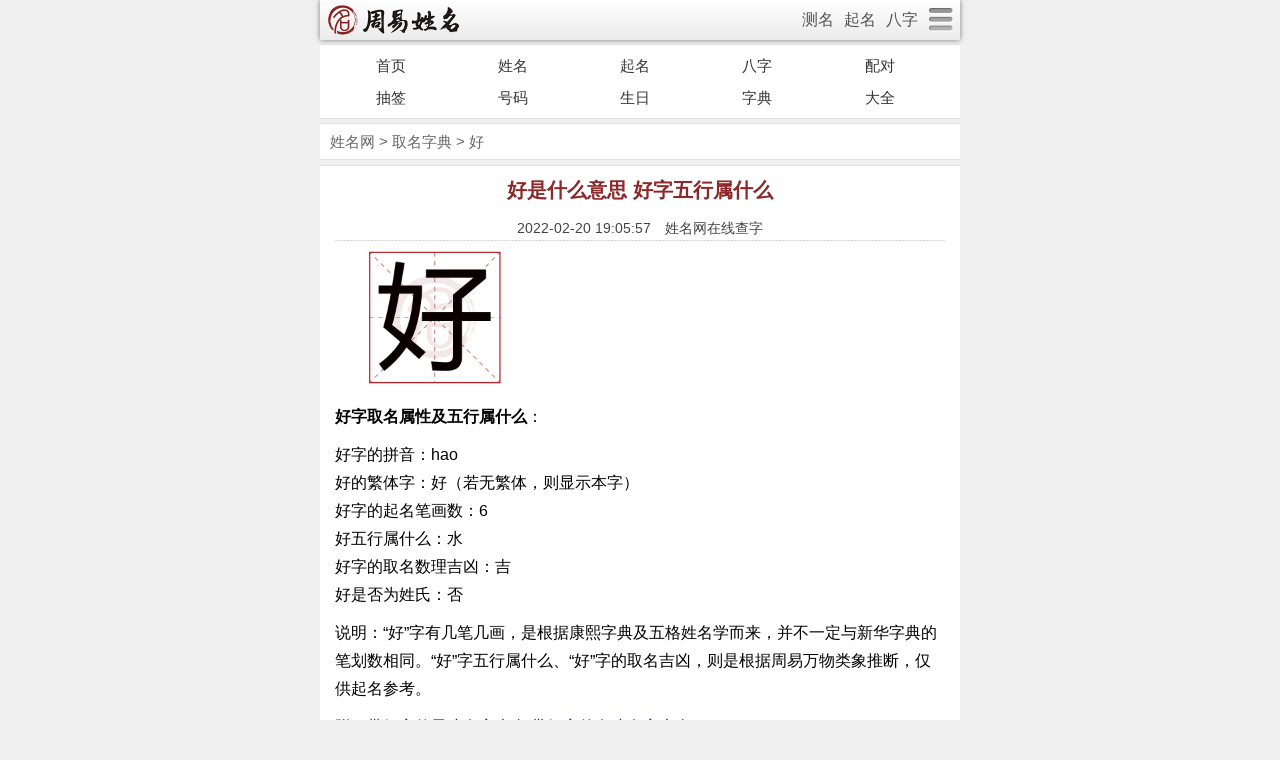

--- FILE ---
content_type: text/html; Charset=UTF-8
request_url: https://m.xingming.com/zidian/hz2122.html
body_size: 9198
content:
<!DOCTYPE html>
<html>
<head>
<meta http-equiv="Content-Type" content="text/html; charset=utf-8" />
<title>好是什么意思 好字五行属什么_好字取名寓意及含义_姓名网</title>
<meta name="keywords" content="好字起名寓意,好是什么意思,好五行属什么,好的繁体字,好有几笔,好字几画" />
<meta name="description" content="好字起名寓意,好是什么意思,好五行属什么,好的繁体字,好有几笔,好字几画" />
<meta property="og:type" content="article" />
<meta property="og:title" content="好是什么意思 好字五行属什么" />
<meta property="og:url" content="https://m.xingming.com/zidian/hz2122.html" />
<meta property="og:site_name" content="姓名网" />
<meta property="og:image" content="https://i.xingming.com/img/zidian2/2122.jpg" />
<meta property="article:published_time" content="2022-02-20T19:05:57+08:00" />
<link rel="shortcut icon" href="https://i.xingming.com/favicon.ico" />
<meta name="format-detection" content="telephone=no">
<meta name="applicable-device"content="mobile">
<meta http-equiv="Cache-Control" content="no-siteapp" />
<meta name="MobileOptimized" content="width"/>
<meta name="HandheldFriendly" content="true"/>
<meta name="viewport" content="initial-scale=1.0, user-scalable=0, minimum-scale=1.0, maximum-scale=1.0">
<link href="https://i.xingming.com/css/mobile.css?v0223" rel="stylesheet" type="text/css" />
<script src="https://i.xingming.com/js/jquery.min.js" type="text/javascript"></script>
<script src="https://i.xingming.com/js/mobile.js" type="text/javascript"></script>
<link rel="canonical" href="https://www.xingming.com/zidian/hz2122.html"/>
</head>
<body>
<div id="loading" class="loader"><div class="loader-animate"></div></div>
	<div class="header">
		<div class="h_box index">
			<small><a href="/"><img src="https://i.xingming.com/img/logo_mobile.png"></a></small>
			<a href="/site/sitemap.html"><span class="fr"><img src="https://i.xingming.com/img/nav_more.png" height="24"></span></a>
			<ul class="fr">
			<li><a href="/dafen/">测名</a></li>
			<li><a href="/qiming/">起名</a></li>	
			<li><a href="/bazi/">八字</a></li>	
			</ul>
		</div>
	</div>
<div class="menu clear">
<ul>
	<li><a href="/">首页</a></li>
	<li><a href="/dafen/">姓名</a></li> 
	<li><a href="/qiming/">起名</a></li>
	<li><a href="/bazi/">八字</a></li>
	<li><a href="/peidui/">配对</a></li>
	<li><a href="/lingqian/guanyin/">抽签</a></li> 
	<li><a href="/haoma/shouji.php">号码</a></li>	
	<li><a href="/shengri/shu.php">生日</a></li>
	<li><a href="/zidian/">字典</a></li>
	<li><a href="/qiming/daquan.php">大全</a></li>
</ul>
</div>
<div class="place">
<a href="/">姓名网</a> > <a href="/zidian/">取名字典</a> > 好
</div>
<!--正文-->
<div class="main clear">
	<div class="article">
		<div class="content">
          	<h1>好是什么意思 好字五行属什么</h1>
			<div class="info">2022-02-20 19:05:57　姓名网在线查字</div>
			<div class="read-content">
				<p><img alt="好" title="好" width="200" height="133" src="https://i.xingming.com/img/zidian2/2122.jpg"></p>				
				<p><b>好字取名属性及五行属什么</b>：</p><p>
好字的拼音：hao<br>好的繁体字：好（若无繁体，则显示本字）<br>
好字的起名笔画数：6<br>
好五行属什么：水<br>好字的取名数理吉凶：吉
<br>好是否为姓氏：否</p>
<p>说明：“好”字有几笔几画，是根据康熙字典及五格姓名学而来，并不一定与新华字典的笔划数相同。“好”字五行属什么、“好”字的取名吉凶，则是根据周易万物类象推断，仅供起名参考。</p>
<p>附：<a href="/mingzi/nanhai/mz2122.html">带好字的男孩名字大全</a> <a href="/mingzi/nvhai/mz2122.html">带好字的女孩名字大全</a>
</p><p><b>好字的含义及解释</b>：</p><p>好〈形〉</p><p>(会意。从女，从子。本义：美，貌美)</p><p>指女子貌美 [beautiful]</p><p>好，美也。——《说文》</p><p>凡美色或谓之好。——《方言二》</p><p>不可谓好。——《国语·晋语》。注：“美也。”</p><p>是女子不好。——《史记·滑稽列传》</p><p>鬼侯有子而好。——《战国策·赵策》</p><p>秦氏有好女。——《乐府诗集·陌上桑》</p><p>又如：好皮囊(好看的外貌)；好鸟(美丽的鸟)；好不丑(反语。即好不俊，俊得很)；好美(美貌)；好闲(容貌美丽，举止闲雅)；好妇(美貌的妇女)</p><p>善，优良，良好 [good；fine；nice]</p><p>领恶而全好者与。——《礼记·仲尼燕居》。注：“善也。”</p><p>父信谗而不好。——《楚辞·惜诵》</p><p>又是江南好风景。——唐·杜甫《江南逢李龟年》</p><p>好雨知时节。——唐·杜甫《春夜喜雨》</p><p>江南好。——唐·白居易《忆江南》</p><p>注曰不好。——宋·洪迈《容斋续笔》</p><p>又如：好天良夜(美好的时节)；好日(吉日；好天；又指结婚佳期)；好头脑(好对象；好人物)；好言(善言；好话)</p><p>交好；友爱 [friendly；kind]</p><p>妻子好合。——《诗·小雅·常棣》</p><p>欲与王为好。——《史记·廉颇蔺相如列传》</p><p>结好孙权。——《三国志·诸葛亮传》</p><p>情好日密。</p><p>游处相好。——宋·王安石《答司马谏议书》</p><p>又如：好会(诸侯间友好的会盟)；好达达(妇女对男子的昵称)</p><p>健康 [in good health；get well]。如：他看起来很好；他的健康状况仍然是很好的；好身手(体格雄壮，身手矫健)</p><p>容易 [be easy (to do)；simple；likely]。如：这个问题好回答；这事好办；好吃的果儿(容易对付的人)</p><p>完成；完毕 [complete；finished]</p><p>田车既好。——《诗·小雅·车攻》</p><p>凤生将书封好，一同玉蟾蜍交付龙香。——《二刻拍案惊奇》</p><p>又如：工具都准备好了</p><p>表示赞许、同意或结果；是，同意 [all right；OK，okay]。如：好，我十点钟不找你</p><p>便于；宜于 [be easy to；be convenient for；suitable；fitting]</p><p>缁衣之好兮。——《诗·郑风·缁衣》</p><p>又如：好合(志意相合)</p><p>好〈副〉</p><p>很，甚，太 [very]——表示程度，多含感叹语气。如：好大的眼睛；好深的沟；好乔(十分古怪)；好杀(极言其好)；好是(真是，很是)</p><p>用在数量词、时间词前面，表示多或久 [how]。如：等了好半天；来了好多人；过了好久；好歇(好一会儿)；好几时(很长时间)；好早晚(时候很晚)</p><p>用在某些动词前面，表示效果好 [good]。如：好看；好听；好吃</p><p>好〈助动〉</p><p>可以 [may]。如：我好进来吗?</p><p>应该 [ought to ]。如：天快要下雨了，你好走了吧</p><p>宜于；便于；以便 [so as to]</p><p>青春作伴好还乡。——唐·杜甫《闻官军收河南河北》</p><p>又如：想法打蛇的头，好打晕它；你作个决定，我好回他；你交代下来，我好去叫他</p>
			</div>
			<h3>八字姓名祥批</h3>
<p>	姓名网独家研发的姓名学祥批，打破五行笔划测吉凶的限制，为您正确揭示姓名 的吉凶能量，并针对你的姓名提供专属的开运方法，让你全面掌握姓名的权威解读！起名必看！</p>
<div class="inform">
	<form name="xm" action="https://vip.xingming.com/vip/order/" id="vip" method="post">	
		<p class="form"><strong>姓名</strong>： <input class="ipt" size="16" type="text" name="wd" id="wd" maxLength="4" onBlur="if (value==''){value='请输入姓名'}" onFocus="if (value=='请输入姓名') {value=''}" value="">
	</p>
	<p class="form"><strong>性别</strong>： <input type="radio" name="sex" id="sex11" value="1" /><label for="sex11">&nbsp;男性</label>&nbsp;&nbsp;<input type="radio" id="sex00" name="sex" value="0" checked/><label for="sex00">&nbsp;女性</label>
	</p>
	<p class="form"><strong>公历</strong>： <select name="year" id="year" class="select">
		<option value="1945">1945</option><option value="1946">1946</option><option value="1947">1947</option><option value="1948">1948</option><option value="1949">1949</option><option value="1950">1950</option><option value="1951">1951</option><option value="1952">1952</option><option value="1953">1953</option><option value="1954">1954</option><option value="1955">1955</option><option value="1956">1956</option><option value="1957">1957</option><option value="1958">1958</option><option value="1959">1959</option><option value="1960">1960</option><option value="1961">1961</option><option value="1962">1962</option><option value="1963">1963</option><option value="1964">1964</option><option value="1965">1965</option><option value="1966">1966</option><option value="1967">1967</option><option value="1968">1968</option><option value="1969">1969</option><option value="1970">1970</option><option value="1971">1971</option><option value="1972">1972</option><option value="1973">1973</option><option value="1974">1974</option><option value="1975">1975</option><option value="1976">1976</option><option value="1977">1977</option><option value="1978">1978</option><option value="1979">1979</option><option value="1980">1980</option><option value="1981">1981</option><option value="1982">1982</option><option value="1983">1983</option><option value="1984">1984</option><option value="1985" selected>1985</option><option value="1986">1986</option><option value="1987">1987</option><option value="1988">1988</option><option value="1989">1989</option><option value="1990">1990</option><option value="1991">1991</option><option value="1992">1992</option><option value="1993">1993</option><option value="1994">1994</option><option value="1995">1995</option><option value="1996">1996</option><option value="1997">1997</option><option value="1998">1998</option><option value="1999">1999</option><option value="2000">2000</option><option value="2001">2001</option><option value="2002">2002</option><option value="2003">2003</option><option value="2004">2004</option><option value="2005">2005</option><option value="2006">2006</option><option value="2007">2007</option><option value="2008">2008</option><option value="2009">2009</option><option value="2010">2010</option><option value="2011">2011</option><option value="2012">2012</option><option value="2013">2013</option><option value="2014">2014</option><option value="2015">2015</option><option value="2016">2016</option><option value="2017">2017</option><option value="2018">2018</option><option value="2019">2019</option><option value="2020">2020</option><option value="2021">2021</option><option value="2022">2022</option><option value="2023">2023</option><option value="2024">2024</option><option value="2025">2025</option><option value="2026">2026</option> 
	  </SELECT> 年 </p>
	<p class="form"><strong>　　</strong>　
	  <SELECT name="month" id="month" class="select">
		<option value="1" selected>1</option><option value="2">2</option><option value="3">3</option><option value="4">4</option><option value="5">5</option><option value="6">6</option><option value="7">7</option><option value="8">8</option><option value="9">9</option><option value="10">10</option><option value="11">11</option><option value="12">12</option>
	  </SELECT> 月
		<SELECT name="day" id="day" class="select">
		<option value="1">1</option><option value="2">2</option><option value="3">3</option><option value="4">4</option><option value="5">5</option><option value="6">6</option><option value="7">7</option><option value="8">8</option><option value="9">9</option><option value="10">10</option><option value="11">11</option><option value="12">12</option><option value="13">13</option><option value="14">14</option><option value="15" selected>15</option><option value="16">16</option><option value="17">17</option><option value="18">18</option><option value="19">19</option><option value="20">20</option><option value="21">21</option><option value="22">22</option><option value="23">23</option><option value="24">24</option><option value="25">25</option><option value="26">26</option><option value="27">27</option><option value="28">28</option><option value="29">29</option><option value="30">30</option><option value="31">31</option>
	  </SELECT> 日
	</p>
	<p class="form"><strong>时辰</strong>：
		<select class="select" name="hour" id="hour">
		
		<option value="0">子 00:00-00:59</option>
		
		<option value="1">丑 01:00-01:59</option>
		
		<option value="2">丑 02:00-02:59</option>
		
		<option value="3">寅 03:00-03:59</option>
		
		<option value="4">寅 04:00-04:59</option>
		
		<option value="5">卯 05:00-05:59</option>
		
		<option value="6">卯 06:00-06:59</option>
		
		<option value="7">辰 07:00-07:59</option>
		
		<option value="8">辰 08:00-08:59</option>
		
		<option value="9">巳 09:00-09:59</option>
		
		<option value="10">巳 10:00-10:59</option>
		
		<option value="11">午 11:00-11:59</option>
		
		<option value="12">午 12:00-12:59</option>
		
		<option value="13">未 13:00-13:59</option>
		
		<option value="14">未 14:00-14:59</option>
		
		<option value="15">申 15:00-15:59</option>
		
		<option value="16">申 16:00-16:59</option>
		
		<option value="17">酉 17:00-17:59</option>
		
		<option value="18">酉 18:00-18:59</option>
		
		<option value="19">戌 19:00-19:59</option>
		
		<option value="20">戌 20:00-20:59</option>
		
		<option value="21">亥 21:00-21:59</option>
		
		<option value="22">亥 22:00-22:59</option>
		
		<option value="23">子 23:00-23:59</option>
		
		</select>
	</p>
			
	<p class="form"><strong>手机</strong>： <input class="ipt" size="16" type="tel" name="mobile" id="mobile" maxLength="11" value=""> <span class="remark">(通知)</span></p>
	<p class="center">
		<input type="submit" name="submit" class="button" value="开始分析"/>			
		<input type="hidden" name="action" value="test">
		<input type="hidden" name="t" value="xm">
		<input type="hidden" name="from" value="zidian">
	</p>
	</form>
</div>
		</div>
    </div> 
	<div class="xmlist">
	<div class="art_list">
		<h3>免费起名：</h3>
		<div class="content p10">
			<form method="post" action="/qiming/" name="xingming">
				<div class="iform center">		
	姓氏：<input name="gsname" size="8" value="" maxlength="2" class="ipt">
	<label for="qimingsex1"><input type="radio" name="qimingsex" id="qimingsex1" value="1" checked>男孩</label>
	<label for="qimingsex0"><input type="radio" name="qimingsex" id="qimingsex0" value="0" >女孩</label>
	<input type="submit" value="开始起名" class="sbutton">
	<input type="hidden" value="test" name="action">		
	 </div>
			</form>	
		</div>
	</div>
</div>
	<div class="xmlist">
		<div class="sm_list">
			<h3>网友最近检索的汉字</h3>
			<div class="hanzi mt10">
				<li><a href="/zidian/hz1819.html">皋</a></li>
<li><a href="/zidian/hz2342.html">卉</a></li>
<li><a href="/zidian/hz993.html">呔</a></li>
<li><a href="/zidian/hz5929.html">痃</a></li>
<li><a href="/zidian/hz994.html">歹</a></li>
<li><a href="/zidian/hz1012.html">丹</a></li>
<li><a href="/zidian/hz6775.html">疹</a></li>
<li><a href="/zidian/hz689.html">焯</a></li>
<li><a href="/zidian/hz2733.html">进</a></li>
<li><a href="/zidian/hz6049.html">衍</a></li>
<li><a href="/zidian/hz6309.html">茔</a></li>
<li><a href="/zidian/hz679.html">玚</a></li>
<li><a href="/zidian/hz1573.html">繁</a></li>
<li><a href="/zidian/hz1791.html">疳</a></li>
<li><a href="/zidian/hz1662.html">峰</a></li>
<li><a href="/zidian/hz3443.html">令</a></li>
<li><a href="/zidian/hz6181.html">荑</a></li>
<li><a href="/zidian/hz4735.html">嫂</a></li>
<li><a href="/zidian/hz1967.html">痼</a></li>
<li><a href="/zidian/hz6268.html">音</a></li>
<li><a href="/zidian/hz5333.html">婷</a></li>
<li><a href="/zidian/hz6849.html">志</a></li>
<li><a href="/zidian/hz6239.html">翊</a></li>
<li><a href="/zidian/hz6337.html">痈</a></li>
<li><a href="/zidian/hz3343.html">良</a></li>
<li><a href="/zidian/hz15.html">癌</a></li>
<li><a href="/zidian/hz5618.html">羲</a></li>
<li><a href="/zidian/hz6061.html">砚</a></li>
<li><a href="/zidian/hz528.html">彩</a></li>
<li><a href="/zidian/hz5016.html">烁</a></li>
<li><a href="/zidian/hz2223.html">湖</a></li>
<li><a href="/zidian/hz6553.html">耘</a></li>

			</div>
		</div>
	</div>
	
<div class="xmlist">
	<div class="art_list">
	<h3>大师测算：</h3>
	<ul>
		<li><a class="inlink"  href="https://vip.xingming.com/vip/gn/?from=zidian">「流年」2026年运势祥批! <span class="red">助你马年行大运</span></a></li>
		<li><a class="inlink"  href="https://vip.xingming.com/vip/th/?from=zidian">「爱情」八字桃花命书解读一生爱情姻缘 <span class="red">最新!</span></a></li>
		<li><a class="inlink"  href="https://vip.xingming.com/vip/zw/?from=zidian">「紫微」紫微斗数详批一生命格 <span class="green">超准!</span></a></li>
		<li><a class="inlink"  href="https://vip.xingming.com/vip/jp/?from=zidian">「命运」<strong>大师八字祥批你的性格，财运，事业</strong></a></li>	
		<li><a class="inlink"  href="https://vip.xingming.com/vip/ys/?from=zidian">「运势」未来三个月运势详批，月月好运! </a></li>	
		<li><a class="inlink"  href="https://vip.xingming.com/vip/hh/?from=zidian"><span class="red">「婚姻」八字合婚，专业精准婚姻测评</span></a></li>	
		<li><a class="inlink"  href="https://vip.xingming.com/vip/xm/?from=zidian">「姓名」姓名学详批，精准掌握名字正能量</a></li>
		<li><a class="inlink"  href="https://vip.xingming.com/vip/hx/?from=zidian"><span class="blue">「姻缘」翻开婚缘簿，洞悉未来十年姻缘发展</span></a></li>
		<li><a class="inlink"  href="https://vip.xingming.com/vip/cy/?from=zidian">「财运」八字精批一生财运：助你掌握财富先机</a></li>
		<li><a class="inlink"  href="https://vip.xingming.com/vip/ld/?from=zidian">「前世」六道轮回转世书，揭秘你的前世今生 <span class="red">新!</span></a></li>		
	</ul>
	</div>
</div>
<div class="xmlist">
	
</div>
<div class="xmlist">
	<div class="sm_list border">
	<h3>姓名测试</h3>
	<ul>
	<li><a href="/dafen/">姓名打分测试</a></li>
	<li><a href="/dafen/suanming.php">姓名算命</a></li>
	<li><a href="/ceshi/">姓名测试运势</a></li>
	<li><a href="/ceshi/aiqing.php">姓名测爱情婚姻</a></li>
	<li><a href="/ceshi/zhouyi.php">周易测名</a></li>
	<li><a href="/ceshi/yinyun.php">姓名音韵吉凶</a></li>
	</ul>
	</div>

	<div class="sm_list border">
	<h3>大师起名</h3>
	<ul>
	<li><a href="https://vip.xingming.com/qiming/qiming.asp?from=navi" rel="nofollow">个人起名</a></li>
	<li><a href="https://vip.xingming.com/qiming/gaiming.asp?from=navi" rel="nofollow">个人改名</a></li>
	<li><a href="https://vip.xingming.com/qiming/gongsi.asp?from=navi" rel="nofollow">公司起名</a></li>	
	</ul>
	</div>

	<div class="sm_list border">
	<h3>算命测试</h3>
	<ul>
	<li><a href="/bazi/">八字算命</a></li>
	<li><a href="/bazi/nongli.php">农历生日算命</a></li>
	<li><a href="/bazi/wuxing.php">五行八字查询</a></li>
	<li><a href="/bazi/mingli.php">命理测算</a></li>
	<li><a href="/bazi/riyuan.php">日元论命</a></li>
	<li><a href="/bazi/hunyin/">三世书算婚姻</a></li>
	<li><a href="/bazi/guxiang.php">八字骨相算命</a></li>
	<li><a href="/bazi/yinyuan.php">算何时结婚</a></li>
	</ul>
	</div>

	<div class="sm_list border">
	<h3>缘分配对</h3>
	<ul>
	<li><a href="/bazi/hehun/">八字配对</a></li>
	<li><a href="/shengxiao/peidui.php">生肖配对</a></li>
	<li><a href="/xingzuo/peidui.php">星座速配</a></li>
	<li><a href="/peidui/">姓名配对</a></li>
	<li><a href="/yuanfen/">姓名爱情缘分</a></li>
	<li><a href="/shengxiao/hunpei.php">属相婚配</a></li>
	</ul>
	</div>

	<div class="sm_list border">
	<h3>号码吉凶</h3>
	<ul>
	<li><a href="/haoma/shouji.php">手机号码吉凶</a></li>
	<li><a href="/haoma/chepai.php">车牌号码</a></li>
	<li><a href="/haoma/dianhua.php">电话号码吉凶</a></li>
	<li><a href="/haoma/qq.php">QQ号码吉凶</a></li>
	</ul>
	</div>
</div>	
<div class="xmlist">
	<div class="art_list">
	<h3>姓名大全</h3>
	<ul>
	<li><a href="/zidian/shujin.html">五行属金的字大全</a></li>
	<li><a href="/zidian/shumu.html">五行属木的字大全</a></li>
	<li><a href="/zidian/shushui.html">五行属水的字大全</a></li>
	<li><a href="/zidian/shuhuo.html">五行属火的字大全</a></li>
	<li><a href="/zidian/shutu.html">五行属土的字大全</a></li>
	<li><a href="/mingzi/nanhai/">好听的男孩名字大全</a></li>
	<li><a href="/mingzi/nvhai/">好听的女孩名字大全</a></li>
	</ul>
	</div>
</div>
</div>
<a href="#top"><div id="btn_top" style="display:none"></div></a>
<script type="text/javascript">setpFooter();</script>
<div class="footer">
	<p><a href="/site/about.html">关于本站</a> &nbsp;&nbsp;
	<a href="/site/privacy.html">隐私声明</a> &nbsp;&nbsp; 
	<a href="/site/noblame.html">免责声明</a> &nbsp;&nbsp; 
	<a href="https://feedback.yunshi99.com/?fid=11&url=%2Fzidian%2Fhz2122%2Ehtml" rel="nofollow">用户反馈</a> </p>	
	<p class="f12 gray">姓名网 手机版 &copy;  2002-2026</p>		
	<div style="display:none">
		<script>
		var _hmt = _hmt || [];
		(function() {
		  var hm = document.createElement("script");
		  hm.src = "https://hm.baidu.com/hm.js?58c2934af7b1ea7638bdac03a6b435e5";
		  var s = document.getElementsByTagName("script")[0]; 
		  s.parentNode.insertBefore(hm, s);
		})();
		</script>
	</div>
</div>
<script language="javascript" type="text/javascript">$("#loading").fadeOut("slow");readAll();</script>
</body>
</html>